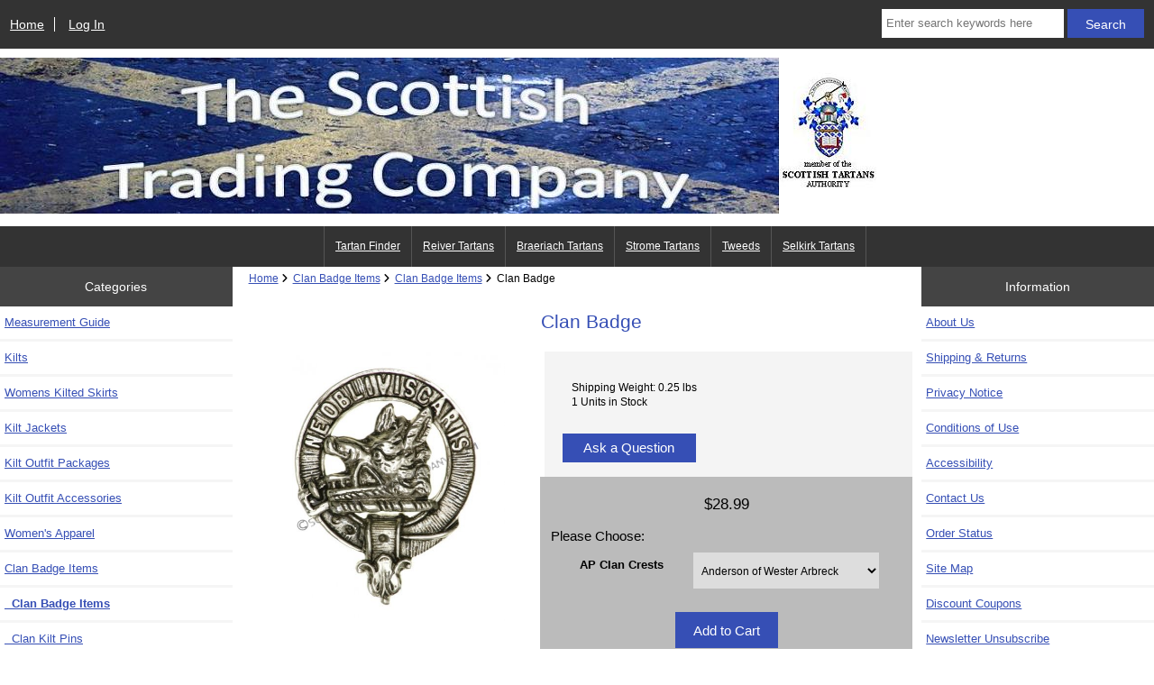

--- FILE ---
content_type: text/html; charset=utf-8
request_url: https://www.scottishtradingcompany.com/index.php?main_page=product_info&cPath=53_54&products_id=371
body_size: 11097
content:
<!DOCTYPE html>
<html dir="ltr" lang="en">
  <head>
  <meta charset="utf-8">
  <link rel="dns-prefetch" href="https://cdnjs.cloudflare.com">
  <link rel="dns-prefetch" href="https://code.jquery.com">
  <title>Clan Badge Scottish Clan Badge [] - $28.99 : The Scottish Trading Company, Quality Scottish Goods</title>
  <meta name="keywords" content="ANDERSON ARMSTRONG BAIRD BARCLAY BLAIR BRODIE BRUCE BUCHAN BUCHANAN Cameron Campbell Campbell of Cawdor Campbell of Breadalbane Carmichael Chisholm Colquhoun Craig of Wester Dunmore Crawford Cumming of Altyre Cunningham Davidson of Tulloch Douglas Drummond Elliot Erskine Farquharson Ferguson Forbes Forsyth Fraser (of Lovat) Fraser Gordon Graham Grant Gunn Hamilton Hay Henderson Home Hunter Innes Irvine Johnstone Keith Kennedy Kerr Lamont Leask Leslie Lindsay Livingston Logan MacAlister MacArthur MacAulay MacBean MacDonald (of the Isles) MacDonald (of Clanranald) MacDonnell (of Glengarry) MacDougall MacDuff MacEwan MacFarlane MacFie MacGillivray MacGregor MacInnes MacIntyre MacKay MacKenzie MacKenzie (Seaforth Highlanders) MacKinnon MacKintosh MacLachlan MacLaine MacLaren MacLean MacLeod MacLellan MacLennan MacMillan MacNab MacNaughton MacNeil MacNicol MacPherson MacQuarrie MacRae MacThomas Malcolm/MacCallum Matheson Maxwell Menzies Moffat Montgomery Morrison Munro Murray Ogilvie Pringle Ramsay Rattray Robertson Rose Ross Russell Scott Shaw Sinclair Skene Stewart Stewart (of Appin) Strachan Stuart (of Bute) Sutherland Urquhart Wallace Scottish Thistle Ireland Scottish Piper Saltire Shamrock Lion Rampant Art Pewter Silver ecommerce, open source, shop, online shopping, store">
  <meta name="description" content="Scottish Clan Badge Crest ">
  <meta name="author" content="The Scottish Trading Company">
  <meta name="generator" content="shopping cart program by Zen Cart&reg;, https://www.zen-cart.com eCommerce">

  <meta name="viewport" content="width=device-width, initial-scale=1, user-scalable=yes">


  <base href="https://www.scottishtradingcompany.com/">
  <link rel="canonical" href="https://www.scottishtradingcompany.com/index.php?main_page=product_info&amp;products_id=371">

<link rel="stylesheet" href="includes/templates/responsive_classic/css/stylesheet.css">
<link rel="stylesheet" href="includes/templates/responsive_classic/css/stylesheet_colors.css">
<link rel="stylesheet" href="includes/templates/responsive_classic/css/stylesheet_css_buttons.css">
<link rel="stylesheet" href="includes/templates/responsive_classic/css/stylesheet_image_modals.css">
<link rel="stylesheet" media="print" href="includes/templates/responsive_classic/css/print_stylesheet.css">
<style>
  .image-grid {grid-template-columns: repeat(auto-fill, minmax(200px, 1fr));}
  .centered-image-medium {max-height: 300px;}
</style>

<script src="https://code.jquery.com/jquery-3.7.1.min.js" integrity="sha256-/JqT3SQfawRcv/BIHPThkBvs0OEvtFFmqPF/lYI/Cxo=" crossorigin="anonymous"></script>
<script>window.jQuery || document.write(unescape('%3Cscript src="includes/templates/responsive_classic/jscript/jquery.min.js"%3E%3C/script%3E'));</script>
<script>window.jQuery || document.write(unescape('%3Cscript src="includes/templates/template_default/jscript/jquery.min.js"%3E%3C/script%3E'));</script>

<script src="includes/templates/responsive_classic/jscript/jscript_image_modals.js"></script>
<script src="includes/templates/responsive_classic/jscript/jscript_matchHeight-min.js"></script>
<script src="includes/modules/pages/product_info/jscript_textarea_counter.js"></script>
<script>
if (typeof zcJS == "undefined" || !zcJS) {
  window.zcJS = { name: 'zcJS', version: '0.1.0.0' };
}

zcJS.ajax = function (options) {
  options.url = options.url.replace("&amp;", unescape("&amp;"));
  var deferred = jQuery.Deferred(function (d) {
      var securityToken = 'cccd43ccf1059c58a7a8024c6ee9b970';
      var defaults = {
          cache: false,
          type: 'POST',
          traditional: true,
          dataType: 'json',
          timeout: 5000,
          data: jQuery.extend(true,{
            securityToken: securityToken
        }, options.data)
      },
      settings = jQuery.extend(true, {}, defaults, options);
      if (typeof(console.log) == 'function') {
          console.log( settings );
      }

      d.done(settings.success);
      d.fail(settings.error);
      d.done(settings.complete);
      var jqXHRSettings = jQuery.extend(true, {}, settings, {
          success: function (response, textStatus, jqXHR) {
            d.resolve(response, textStatus, jqXHR);
          },
          error: function (jqXHR, textStatus, errorThrown) {
              if (window.console) {
                if (typeof(console.log) == 'function') {
                  console.log(jqXHR);
                }
              }
              d.reject(jqXHR, textStatus, errorThrown);
          },
          complete: d.resolve
      });
      jQuery.ajax(jqXHRSettings);
   }).fail(function(jqXHR, textStatus, errorThrown) {
   var response = jqXHR.getResponseHeader('status');
   var responseHtml = jqXHR.responseText;
   var contentType = jqXHR.getResponseHeader("content-type");
   switch (response)
     {
       case '403 Forbidden':
         var jsonResponse = JSON.parse(jqXHR.responseText);
         var errorType = jsonResponse.errorType;
         switch (errorType)
         {
           case 'ADMIN_BLOCK_WARNING':
           break;
           case 'AUTH_ERROR':
           break;
           case 'SECURITY_TOKEN':
           break;

           default:
             alert('An Internal Error of type '+errorType+' was received while processing an ajax call. The action you requested could not be completed.');
         }
       break;
       default:
        if (jqXHR.status === 200) {
            if (contentType.toLowerCase().indexOf("text/html") >= 0) {
                document.open();
                document.write(responseHtml);
                document.close();
            }
         }
     }
   });

  var promise = deferred.promise();
  return promise;
};
zcJS.timer = function (options) {
  var defaults = {
    interval: 10000,
    startEvent: null,
    intervalEvent: null,
    stopEvent: null

},
  settings = jQuery.extend(true, {}, defaults, options);

  var enabled = new Boolean(false);
  var timerId = 0;
  var mySelf;
  this.Start = function()
  {
      this.enabled = new Boolean(true);

      mySelf = this;
      mySelf.settings = settings;
      if (mySelf.enabled)
      {
          mySelf.timerId = setInterval(
          function()
          {
              if (mySelf.settings.intervalEvent)
              {
                mySelf.settings.intervalEvent(mySelf);
              }
          }, mySelf.settings.interval);
          if (mySelf.settings.startEvent)
          {
            mySelf.settings.startEvent(mySelf);
          }
      }
  };
  this.Stop = function()
  {
    mySelf.enabled = new Boolean(false);
    clearInterval(mySelf.timerId);
    if (mySelf.settings.stopEvent)
    {
      mySelf.settings.stopEvent(mySelf);
    }
  };
};

</script>


<script>

(function($) {
$(document).ready(function() {

$('#contentMainWrapper').addClass('onerow-fluid');
 $('#mainWrapper').css({
     'max-width': '100%',
     'margin': 'auto'
 });
 $('#headerWrapper').css({
     'max-width': '100%',
     'margin': 'auto'
 });
 $('#navSuppWrapper').css({
     'max-width': '100%',
     'margin': 'auto'
 });


$('.leftBoxContainer').css('width', '');
$('.rightBoxContainer').css('width', '');
$('#mainWrapper').css('margin', 'auto');

$('a[href="#top"]').click(function(){
$('html, body').animate({scrollTop:0}, 'slow');
return false;
});

$(".categoryListBoxContents").click(function() {
window.location = $(this).find("a").attr("href");
return false;
});

$('.centeredContent').matchHeight();
$('.specialsListBoxContents').matchHeight();
$('.centerBoxContentsAlsoPurch').matchHeight();
$('.categoryListBoxContents').matchHeight();

$('.no-fouc').removeClass('no-fouc');
});

}) (jQuery);

</script>

<script>
jQuery(document).ready(function() {
    jQuery('form.sidebox-select-form select:required').each(function() {
        var theOptions = '';
        var optGroup = false;
        var isSelected = '';
        jQuery('option', this).each(function() {
            if (jQuery(this).val() == '') {
                optGroup = true;
                theOptions += '<optgroup label="'+jQuery(this).text()+'">';
            } else {
                isSelected = '';
                if (jQuery(this).is(':selected')) {
                    isSelected = ' selected="selected"';
                }
                theOptions += '<option value="'+jQuery(this).val()+'"'+isSelected+'>'+jQuery(this).text()+'</option>';
            }
        });
        if (optGroup === true) {
            theOptions += '</optgroup>';
        }
        jQuery(this).empty().append(theOptions);
        jQuery('optgroup', this).css({'font-style':'normal'});
        if (jQuery('select option:selected', this).length > 0) {
            jQuery(this).siblings('input[type="submit"], button[type="submit"]').attr('disabled', false).css('cursor', 'pointer');
        } else {
            jQuery(this).siblings('input[type="submit"], button[type="submit"]').attr('disabled', true).css('cursor', 'not-allowed');
        }
        jQuery(this).on('change', function() {
            jQuery(this).siblings('input[type="submit"], button[type="submit"]').attr('disabled', false).css('cursor', 'pointer');
        });
    });
});
</script>
<script>
function popupWindow(url) {
  window.open(url,'popupWindow','toolbar=no,location=no,directories=no,status=no,menubar=no,scrollbars=no,resizable=yes,copyhistory=no,width=100,height=100,screenX=150,screenY=150,top=150,left=150')
}
function popupWindowPrice(url) {
  window.open(url,'popupWindow','toolbar=no,location=no,directories=no,status=no,menubar=no,scrollbars=yes,resizable=yes,copyhistory=no,width=600,height=400,screenX=150,screenY=150,top=150,left=150')
}
</script>


<link rel="stylesheet" href="includes/templates/responsive_classic/css/responsive.css"><link rel="stylesheet" href="includes/templates/responsive_classic/css/responsive_default.css">  <script>document.documentElement.className = 'no-fouc';</script>
  <link rel="stylesheet" href="https://cdnjs.cloudflare.com/ajax/libs/font-awesome/6.4.0/css/fontawesome.min.css" integrity="sha256-PchpyCpyLZ/Xx9iBpFPuPSadRhkXx6J5Aa01fZ3Lv8Q= sha384-bGIKHDMAvn+yR8S/yTRi+6S++WqBdA+TaJ1nOZf079H6r492oh7V6uAqq739oSZC sha512-SgaqKKxJDQ/tAUAAXzvxZz33rmn7leYDYfBP+YoMRSENhf3zJyx3SBASt/OfeQwBHA1nxMis7mM3EV/oYT6Fdw==" crossorigin="anonymous"/>
  <link rel="stylesheet" href="https://cdnjs.cloudflare.com/ajax/libs/font-awesome/6.4.0/css/solid.min.css" integrity="sha256-tD3MiV7I+neAR7aQYvGSBykka5Rvugw0zd0V5VioAeM= sha384-o96F2rFLAgwGpsvjLInkYtEFanaHuHeDtH47SxRhOsBCB2GOvUZke4yVjULPMFnv sha512-yDUXOUWwbHH4ggxueDnC5vJv4tmfySpVdIcN1LksGZi8W8EVZv4uKGrQc0pVf66zS7LDhFJM7Zdeow1sw1/8Jw==" crossorigin="anonymous"/>
      <link rel="stylesheet" href="https://cdnjs.cloudflare.com/ajax/libs/font-awesome/6.4.0/css/v4-shims.css" integrity="sha256-CB2v9WYYUz97XoXZ4htbPxCe33AezlF5MY8ufd1eyQ8= sha384-JfB3EVqS5xkU+PfLClXRAMlOqJdNIb2TNb98chdDBiv5yD7wkdhdjCi6I2RIZ+mL sha512-tqGH6Vq3kFB19sE6vx9P6Fm/f9jWoajQ05sFTf0hr3gwpfSGRXJe4D7BdzSGCEj7J1IB1MvkUf3V/xWR25+zvw==" crossorigin="anonymous">
  </head>


<body id="productinfoBody" class="tpl_responsive_classic">



<div id="mainWrapper">


<!--bof-header logo and navigation display-->

<div id="headerWrapper">

<!--bof navigation display-->
<div id="navMainWrapper" class="group onerow-fluid">

<div id="navMain">
  <ul class="back">
    <li><a href="https://www.scottishtradingcompany.com/">Home</a></li>
    <li class="last"><a href="https://www.scottishtradingcompany.com/index.php?main_page=login">Log In</a></li>

  </ul>
<div id="navMainSearch" class="forward">
     <form name="quick_find_header" action="https://www.scottishtradingcompany.com/index.php?main_page=search_result" method="get"><input type="hidden" name="main_page" value="search_result"><input type="hidden" name="search_in_description" value="1"><input type="text" name="keyword" size="6" maxlength="30" style="width: 100px" placeholder="Enter search keywords here" aria-label="Enter search keywords here" >&nbsp;<input class="cssButton submit_button button  button_search" onmouseover="this.className='cssButtonHover  button_search button_searchHover'" onmouseout="this.className='cssButton submit_button button  button_search'" type="submit" value="Search"></form></div>
</div>
</div>
<!--eof navigation display-->


<!--bof branding display-->
<div id="logoWrapper" class="group onerow-fluid">
    <div id="logo"><a href="https://www.scottishtradingcompany.com/"><img src="includes/templates/responsive_classic/images/logo.jpg" title="Scottish Trading Company" alt="(image for) Scottish Trading Company" width="972" height="173"></a>  </div>
</div>

<!--eof branding display-->
<!--eof header logo and navigation display-->


<!--bof optional categories tabs navigation display-->

<!--eof optional categories tabs navigation display-->

<!--bof header ezpage links-->
<div id="navEZPagesTop">
  <ul>
    <li><a href="https://www.scottishtradingcompany.com/index.php?main_page=page&amp;id=6">Tartan Finder</a></li>
    <li><a href="https://www.scottishtradingcompany.com/index.php?main_page=page&amp;id=13" rel="noreferrer noopener" target="_blank">Reiver Tartans</a></li>
    <li><a href="https://www.scottishtradingcompany.com/index.php?main_page=page&amp;id=3" rel="noreferrer noopener" target="_blank">Braeriach Tartans</a></li>
    <li><a href="https://www.scottishtradingcompany.com/index.php?main_page=page&amp;id=4" rel="noreferrer noopener" target="_blank">Strome Tartans</a></li>
    <li><a href="https://www.scottishtradingcompany.com/index.php?main_page=page&amp;id=12" rel="noreferrer noopener" target="_blank">Tweeds</a></li>
    <li><a href="https://www.scottishtradingcompany.com/index.php?main_page=page&amp;id=11" rel="noreferrer noopener" target="_blank">Selkirk Tartans</a></li>
  </ul>
</div>
<!--eof header ezpage links-->
</div>

<div id="contentMainWrapper">

  <div class="col200">
<!--// bof: categories //-->
<div class="leftBoxContainer" id="categories" style="width: 200px">
<h3 class="leftBoxHeading" id="categoriesHeading">Categories</h3>
<div id="categoriesContent" class="sideBoxContent"><ul class="list-links">
<li><a class="category-top" href="https://www.scottishtradingcompany.com/index.php?main_page=index&amp;cPath=75">Measurement Guide</a></li>
<li><a class="category-top" href="https://www.scottishtradingcompany.com/index.php?main_page=index&amp;cPath=1">Kilts</a></li>
<li><a class="category-top" href="https://www.scottishtradingcompany.com/index.php?main_page=index&amp;cPath=49">Womens Kilted Skirts</a></li>
<li><a class="category-top" href="https://www.scottishtradingcompany.com/index.php?main_page=index&amp;cPath=39">Kilt Jackets</a></li>
<li><a class="category-top" href="https://www.scottishtradingcompany.com/index.php?main_page=index&amp;cPath=94">Kilt Outfit Packages</a></li>
<li><a class="category-top" href="https://www.scottishtradingcompany.com/index.php?main_page=index&amp;cPath=69">Kilt  Outfit Accessories</a></li>
<li><a class="category-top" href="https://www.scottishtradingcompany.com/index.php?main_page=index&amp;cPath=21">Women's  Apparel</a></li>
<li><a class="category-top" href="https://www.scottishtradingcompany.com/index.php?main_page=index&amp;cPath=53"><span class="category-subs-parent">Clan Badge Items</span></a></li>
<li><a class="category-products" href="https://www.scottishtradingcompany.com/index.php?main_page=index&amp;cPath=53_54"><span class="category-subs-selected">&nbsp;&nbsp;Clan Badge Items</span></a></li>
<li><a class="category-products" href="https://www.scottishtradingcompany.com/index.php?main_page=index&amp;cPath=53_55">&nbsp;&nbsp;Clan Kilt Pins</a></li>
<li><a class="category-products" href="https://www.scottishtradingcompany.com/index.php?main_page=index&amp;cPath=53_80">&nbsp;&nbsp;Clan Sgian Dubhs</a></li>
<li><a class="category-products" href="https://www.scottishtradingcompany.com/index.php?main_page=index&amp;cPath=53_193">&nbsp;&nbsp;Embroidered Clan Badge Items</a></li>
<li><a class="category-top" href="https://www.scottishtradingcompany.com/index.php?main_page=index&amp;cPath=5">Sporrans</a></li>
<li><a class="category-top" href="https://www.scottishtradingcompany.com/index.php?main_page=index&amp;cPath=59">Dirks and Sgian Dubhs</a></li>
<li><a class="category-top" href="https://www.scottishtradingcompany.com/index.php?main_page=index&amp;cPath=63">Fly Plaids</a></li>
<li><a class="category-top" href="https://www.scottishtradingcompany.com/index.php?main_page=index&amp;cPath=51">Ghillie Brogue Shoes</a></li>
<li><a class="category-top" href="https://www.scottishtradingcompany.com/index.php?main_page=index&amp;cPath=118">Kilt Belts and Buckles</a></li>
<li><a class="category-top" href="https://www.scottishtradingcompany.com/index.php?main_page=index&amp;cPath=32">Kilt Hose and Flashes</a></li>
<li><a class="category-top" href="https://www.scottishtradingcompany.com/index.php?main_page=index&amp;cPath=173">Tartan Ties and Bow Ties</a></li>
<li><a class="category-top" href="https://www.scottishtradingcompany.com/index.php?main_page=index&amp;cPath=44">Hats</a></li>
<li><a class="category-top" href="https://www.scottishtradingcompany.com/index.php?main_page=index&amp;cPath=157">Tartan Scarves</a></li>
<li><a class="category-top" href="https://www.scottishtradingcompany.com/index.php?main_page=index&amp;cPath=186">Tartan Blankets</a></li>
<li><a class="category-top" href="https://www.scottishtradingcompany.com/index.php?main_page=index&amp;cPath=199">Tartan Fabric</a></li>
<li><a class="category-top" href="https://www.scottishtradingcompany.com/index.php?main_page=index&amp;cPath=156">Tartan Sashes and Shaws</a></li>
<li><a class="category-top" href="https://www.scottishtradingcompany.com/index.php?main_page=index&amp;cPath=103">Children's Items</a></li>
<li><a class="category-top" href="https://www.scottishtradingcompany.com/index.php?main_page=index&amp;cPath=162">Heathergems</a></li>
<li><a class="category-top" href="https://www.scottishtradingcompany.com/index.php?main_page=index&amp;cPath=207">Scottish Home</a></li>
<li><a class="category-top" href="https://www.scottishtradingcompany.com/index.php?main_page=index&amp;cPath=16">Scottish Jewelry</a></li>
<li><a class="category-top" href="https://www.scottishtradingcompany.com/index.php?main_page=index&amp;cPath=145">Scottish Sweaters</a></li>
<li><a class="category-top" href="https://www.scottishtradingcompany.com/index.php?main_page=index&amp;cPath=23">Shirts and Sweat Shirts</a></li>
<li><a class="category-top" href="https://www.scottishtradingcompany.com/index.php?main_page=index&amp;cPath=150">Inverness Capes and Outwear</a></li>
<li><a class="category-top" href="https://www.scottishtradingcompany.com/index.php?main_page=index&amp;cPath=29">Quaichs and Flasks</a></li>
<li><a class="category-top" href="https://www.scottishtradingcompany.com/index.php?main_page=index&amp;cPath=2">Scottish Gifts</a></li>
<li><a class="category-top" href="https://www.scottishtradingcompany.com/index.php?main_page=index&amp;cPath=129">Goblets and Tankards</a></li>
<li><a class="category-top" href="https://www.scottishtradingcompany.com/index.php?main_page=index&amp;cPath=144">Walking Sticks</a></li>
<li><a class="category-top" href="https://www.scottishtradingcompany.com/index.php?main_page=index&amp;cPath=181">Scottish Handfasting Wraps</a></li>
<li><a class="category-top" href="https://www.scottishtradingcompany.com/index.php?main_page=index&amp;cPath=28">Scottish Wedding Items</a></li>
<li><a class="category-top" href="https://www.scottishtradingcompany.com/index.php?main_page=index&amp;cPath=155">Diana Memorial Tartan Collection</a></li>
<li><a class="category-top" href="https://www.scottishtradingcompany.com/index.php?main_page=index&amp;cPath=127">Vintage and Antique Items</a></li>
<li><a class="category-top" href="https://www.scottishtradingcompany.com/index.php?main_page=index&amp;cPath=170">Estate Sale</a></li>

<li><a class="category-links" href="https://www.scottishtradingcompany.com/index.php?main_page=products_new">New Products ...</a></li>
<li><a class="category-links" href="https://www.scottishtradingcompany.com/index.php?main_page=products_all">All Products ...</a></li>
</ul></div></div>
<!--// eof: categories //-->

  </div>


  <div class="col570">

<!-- bof  breadcrumb -->
    <div id="navBreadCrumb">  <a href="https://www.scottishtradingcompany.com/">Home</a>&nbsp;<i class="fa fa-angle-right"></i>&nbsp;
  <a href="https://www.scottishtradingcompany.com/index.php?main_page=index&amp;cPath=53">Clan Badge Items</a>&nbsp;<i class="fa fa-angle-right"></i>&nbsp;
  <a href="https://www.scottishtradingcompany.com/index.php?main_page=index&amp;cPath=53_54">Clan Badge Items</a>&nbsp;<i class="fa fa-angle-right"></i>&nbsp;
Clan Badge
</div>
<!-- eof breadcrumb -->


<!-- bof upload alerts -->
<!-- eof upload alerts -->

<div class="centerColumn" id="productGeneral">

<!--bof Form start-->
<form name="cart_quantity" action="https://www.scottishtradingcompany.com/index.php?main_page=product_info&amp;cPath=53_54&amp;products_id=371&amp;action=add_product" method="post" enctype="multipart/form-data" id="addToCartForm"><input type="hidden" name="securityToken" value="cccd43ccf1059c58a7a8024c6ee9b970">
<!--eof Form start-->
<!--bof Category Icon -->
<!--eof Category Icon -->

<!--bof Prev/Next top position -->
<!--eof Prev/Next top position-->

    <div id="prod-info-top">
<!--bof Product Name-->
        <h1 id="productName" class="productGeneral">Clan Badge</h1>
<!--eof Product Name-->

        <div id="pinfo-left" class="group">
<!--bof Main Product Image -->

<!-- Modal HTML -->
<div id="imageModalPrimary" class="imgmodal">
    <div class="imgmodal-content">
        <span onclick="closeModal('imageModalPrimary')">
        <img src="images/cb.jpg" title="Clan Badge" alt="(image for) Clan Badge" width="482" height="550" class="centered-image">        <div class="imgmodal-close"><i class="fa-solid fa-circle-xmark"></i></div>
        <div class="center">Clan Badge</div>
<!--        <div class="imgLink center">--><!--</div>-->
        </span>
    </div>
</div>
<div id="productMainImage" class="centeredContent back">
    <a href="javascript:void(0);" onclick="openModal('imageModalPrimary')">
        <img src="images/cb.jpg" title="Clan Badge" alt="(image for) Clan Badge" width="262" height="300">        <br>
<!--        <div class="imgLink center">--><!--</div>-->
    </a>
</div>
<!--eof Main Product Image-->

<!--bof Additional Product Images -->
<!--eof Additional Product Images -->
        </div>
        <div id="pinfo-right" class="group grids">
<!--bof Product Price block -->
<!--bof Product details list  -->
<ul id="productDetailsList">
    
    <li>Shipping Weight: 0.25 lbs</li>
    <li>1 Units in Stock</li>
    
</ul>
<!--eof Product details list -->

<!-- bof Ask a Question -->
            <br>
            <span id="productQuestions">
                <a href="https://www.scottishtradingcompany.com/index.php?main_page=ask_a_question&amp;pid=371"><span class="cssButton normal_button button  button_ask_a_question" onmouseover="this.className='cssButtonHover normal_button button  button_ask_a_question button_ask_a_questionHover'" onmouseout="this.className='cssButton normal_button button  button_ask_a_question'"  id="askAQuestionButton">&nbsp;Ask a Question&nbsp;</span></a>            </span>
            <br class="clearBoth">
            <br>
<!-- eof Ask a Question -->

<!--bof free ship icon  -->
<!--eof free ship icon  -->
        </div>

        <div id="cart-box" class="grids productGeneral add-to-cart-Y">
<!--bof Product Price block -->
            <h2 id="productPrices" class="productGeneral">
<span class="productBasePrice">$28.99</span>            </h2>
<!--eof Product Price block -->

<!--bof Attributes Module -->
<div id="productAttributes">
<h3 id="attribsOptionsText">Please Choose: </h3>


<div class="attribBlock">


<div class="wrapperAttribsOptions" id="drp-attrib-13">
<h4 class="optionName back"><label class="attribsSelect" for="attrib-13">AP Clan Crests</label></h4>
<div class="back">
    
<select  name="id[13]" id="attrib-13"  data-key="attrib-13" >
  <option value="1541">Anderson of Wester Arbreck</option>
  <option value="1542">Armstrong of Mangerton</option>
  <option value="1543">Baillie of Lamington</option>
  <option value="1544">Baird of Auchmedden</option>
  <option value="1545">Barclay</option>
  <option value="1546">Blair</option>
  <option value="1547">Brodie</option>
  <option value="1548">Bruce</option>
  <option value="1550">Buchan</option>
  <option value="1549">Buchanan</option>
  <option value="1551">Cameron</option>
  <option value="1552">Campbell</option>
  <option value="1554">Campbell of Breadalbane</option>
  <option value="1553">Campbell of Cawdor</option>
  <option value="1555">Carmichael</option>
  <option value="1556">Chisholm</option>
  <option value="1557">Cockburn of Langton</option>
  <option value="1558">Colquhoun</option>
  <option value="1559">Craig of Wester Dunmore</option>
  <option value="1560">Crawford</option>
  <option value="1561">Cumming of Altyre</option>
  <option value="1562">Cunningham</option>
  <option value="1563">Davidson of Tulloch</option>
  <option value="1564">Douglas</option>
  <option value="1565">Drummond Earl of Perth</option>
  <option value="1566">Elliot</option>
  <option value="1567">Erksine</option>
  <option value="1568">Farquharson</option>
  <option value="1569">Ferguson</option>
  <option value="1570">Fletcher of Dunans</option>
  <option value="1571">Forbes</option>
  <option value="1572">Forsyth of that ilk</option>
  <option value="1573">Fraser of Lovat</option>
  <option value="1574">Galbraith of Culcreuch</option>
  <option value="1575">Gordon</option>
  <option value="1576">Graham</option>
  <option value="1577">Grant</option>
  <option value="1578">Gunn</option>
  <option value="1579">Hamilton</option>
  <option value="1580">Hay</option>
  <option value="1581">Henderson of Fordell</option>
  <option value="1582">Home</option>
  <option value="1583">Hunter</option>
  <option value="1584">Innes</option>
  <option value="1667">Ireland</option>
  <option value="1585">Irvine</option>
  <option value="1586">Johnstone</option>
  <option value="1587">Keith</option>
  <option value="1588">Kennedy</option>
  <option value="1589">Kerr</option>
  <option value="1591">Kincaid</option>
  <option value="1592">Lamont</option>
  <option value="1593">Leask</option>
  <option value="1594">Leslie</option>
  <option value="1595">Lindsay</option>
  <option value="1596">Livingston</option>
  <option value="1597">logan</option>
  <option value="1598">MacAlister</option>
  <option value="1599">MacArthur</option>
  <option value="1600">MacAulay</option>
  <option value="1601">MacBean</option>
  <option value="1603">MacDonald of Clanranald</option>
  <option value="1602">MacDonald of the Isles</option>
  <option value="1604">MacDonnell of Glengarry</option>
  <option value="1605">MacDougall</option>
  <option value="1606">MacDuff</option>
  <option value="1607">MacEwan</option>
  <option value="1608">MacFarlane</option>
  <option value="1609">MacFie</option>
  <option value="1610">MacGillivray</option>
  <option value="1611">MacGregor</option>
  <option value="1612">MacInnes of Malagawatch</option>
  <option value="5260">MacIntosh</option>
  <option value="1613">MacIntyre</option>
  <option value="1614">MacIver of Gress</option>
  <option value="1615">MacKay</option>
  <option value="1616">MacKenzie</option>
  <option value="1617">MacKenzie Seaforth Highlanders</option>
  <option value="1618">MacKinnon</option>
  <option value="1619">MacLachlan</option>
  <option value="1620">MacLaine of Lochbuie</option>
  <option value="1621">MacLaren</option>
  <option value="1622">MacLean</option>
  <option value="1624">MacLellan</option>
  <option value="1625">MacLennan</option>
  <option value="1623">MacLeod</option>
  <option value="1626">MacMillan</option>
  <option value="1627">MacNab</option>
  <option value="1628">MacNaughton</option>
  <option value="1629">MacNeil</option>
  <option value="1630">MacNichol of Sgorra Bhreac</option>
  <option value="1631">MacPherson</option>
  <option value="1632">MacQuarrie Of Ulva</option>
  <option value="1633">Macrae</option>
  <option value="1634">MacThomas of Finegand</option>
  <option value="1635">Malcolm/MacCallum</option>
  <option value="1636">Matheson</option>
  <option value="1637">Maxwell</option>
  <option value="1638">Menzies</option>
  <option value="1639">Moffat</option>
  <option value="1640">Montgomery</option>
  <option value="1641">Morrison</option>
  <option value="5695">Munro</option>
  <option value="1643">Murray of Atholl</option>
  <option value="1645">Ogilvie</option>
  <option value="1665">Piper</option>
  <option value="1646">Pringle</option>
  <option value="1666">Rampant Lion</option>
  <option value="1647">Ramsay</option>
  <option value="1648">Rattray</option>
  <option value="1649">Robertson</option>
  <option value="1650">Rose</option>
  <option value="1651">Ross</option>
  <option value="1652">Russell</option>
  <option value="1664">Scots Thistle</option>
  <option value="1653">Scott</option>
  <option value="1668">Shamrock</option>
  <option value="1654">Shaw</option>
  <option value="1655">Sinclair</option>
  <option value="1656">Skene</option>
  <option value="1657">Stewart</option>
  <option value="1658">Stewart of Appin</option>
  <option value="1659">Strachan of Thornton</option>
  <option value="1660">Stuart of Bute</option>
  <option value="1661">Sutherland</option>
  <option value="1662">Urquhart</option>
  <option value="1663">Wallace</option>
</select>

</div>
<br class="clearBoth">
</div>





<br class="clearBoth">

</div>




</div>
<!--eof Attributes Module -->

<!--bof Quantity Discounts table -->
<!--eof Quantity Discounts table -->

<!--bof Add to Cart Box -->
            <div id="cartAdd">
                <input type="hidden" name="cart_quantity" value="1"><input type="hidden" name="products_id" value="371"><input class="cssButton submit_button button  button_in_cart" onmouseover="this.className='cssButtonHover  button_in_cart button_in_cartHover'" onmouseout="this.className='cssButton submit_button button  button_in_cart'" type="submit" value="Add to Cart"  id="addToCartButton">            </div>
<!--eof Add to Cart Box-->
        </div>
    </div>

<!--bof Product description -->
    <div id="productDescription" class="productGeneral biggerText">
        Imported directly from Scotland our Clan Crest Badge is the perfect accent for your Scottish attire. Approximately 2" from top of badge to bottom buckle strap. This item arrives in a lovely presentation box perfect for gift giving.    </div>
<!--eof Product description -->

<!--bof Prev/Next bottom position -->
<div class="navNextPrevWrapper centeredContent">
<p class="navNextPrevCounter">Product 1/35</p>
<div class="navNextPrevList"><a href="https://www.scottishtradingcompany.com/index.php?main_page=product_info&amp;cPath=53_54&amp;products_id=4999"><span class="cssButton normal_button button  button_prev" onmouseover="this.className='cssButtonHover normal_button button  button_prev button_prevHover'" onmouseout="this.className='cssButton normal_button button  button_prev'">&nbsp;Previous&nbsp;</span></a></div>
<div class="navNextPrevList"><a href="https://www.scottishtradingcompany.com/index.php?main_page=index&amp;cPath=53_54"><span class="cssButton normal_button button  button_return_to_product_list" onmouseover="this.className='cssButtonHover normal_button button  button_return_to_product_list button_return_to_product_listHover'" onmouseout="this.className='cssButton normal_button button  button_return_to_product_list'">&nbsp;Return to the Product List&nbsp;</span></a></div>
<div class="navNextPrevList"><a href="https://www.scottishtradingcompany.com/index.php?main_page=product_info&amp;cPath=53_54&amp;products_id=3047"><span class="cssButton normal_button button  button_next" onmouseover="this.className='cssButtonHover normal_button button  button_next button_nextHover'" onmouseout="this.className='cssButton normal_button button  button_next'">&nbsp;Next&nbsp;</span></a></div>
</div>
<!--eof Prev/Next bottom position -->

<!--bof Reviews button and count-->
    <div id="productReviewLink" class="buttonRow back">
        <a href="https://www.scottishtradingcompany.com/index.php?main_page=product_reviews_write&amp;cPath=53_54&amp;products_id=371">
            <span class="cssButton normal_button button  button_write_review" onmouseover="this.className='cssButtonHover normal_button button  button_write_review button_write_reviewHover'" onmouseout="this.className='cssButton normal_button button  button_write_review'">&nbsp;Write Review&nbsp;</span>        </a>
    </div>
    <br class="clearBoth">
<!--eof Reviews button and count -->

<!--bof Product date added/available-->
    <p id="productDateAdded" class="productGeneral centeredContent">
        This product was added to our catalog on Thursday 24 April, 2008.    </p>
<!--eof Product date added/available -->

<!--bof Product URL -->
<!--eof Product URL -->

<!--bof also purchased products module-->

<div class="centerBoxWrapper" id="alsoPurchased">

<div class="">

<h2 class="centerBoxHeading">Customers who bought this product also purchased...</h2>
<div class="">

<div class="">
<div class="centerBoxContentsAlsoPurch" style="width:33%;"><a href="https://www.scottishtradingcompany.com/index.php?main_page=product_info&amp;products_id=2358"><img src="images/grant_lwscarf.jpg" title="Grant Clan Tartan Scarf" alt="(image for) Grant Clan Tartan Scarf" width="200" height="194"></a><br><a href="https://www.scottishtradingcompany.com/index.php?main_page=product_info&amp;products_id=2358">Grant Clan Tartan Scarf</a></div>
<div class="centerBoxContentsAlsoPurch" style="width:33%;"><a href="https://www.scottishtradingcompany.com/index.php?main_page=product_info&amp;products_id=1948"><img src="images/IMG_0651.JPG" title="Glengarry and Balmoral Feather Hackle" alt="(image for) Glengarry and Balmoral Feather Hackle" width="200" height="142"></a><br><a href="https://www.scottishtradingcompany.com/index.php?main_page=product_info&amp;products_id=1948">Glengarry and Balmoral Feather Hackle</a></div>
<div class="centerBoxContentsAlsoPurch" style="width:33%;"><a href="https://www.scottishtradingcompany.com/index.php?main_page=product_info&amp;products_id=2377"><img src="images/macgregor_lwscarf.jpg" title="MacGregor Clan Tartan Scarf" alt="(image for) MacGregor Clan Tartan Scarf" width="200" height="194"></a><br><a href="https://www.scottishtradingcompany.com/index.php?main_page=product_info&amp;products_id=2377">MacGregor Clan Tartan Scarf</a></div>
</div>


<div class="">
<div class="centerBoxContentsAlsoPurch" style="width:33%;"><a href="https://www.scottishtradingcompany.com/index.php?main_page=product_info&amp;products_id=3276"><img src="images/SD-AT-BO C-500x500.jpg" title="Clan Crest Bottle Opener Sgian Dubh" alt="(image for) Clan Crest Bottle Opener Sgian Dubh" width="200" height="200"></a><br><a href="https://www.scottishtradingcompany.com/index.php?main_page=product_info&amp;products_id=3276">Clan Crest Bottle Opener Sgian Dubh</a></div>
<div class="centerBoxContentsAlsoPurch" style="width:33%;"><a href="https://www.scottishtradingcompany.com/index.php?main_page=product_info&amp;products_id=2321"><img src="images/newbonn.JPG" title="Traditional Scottish Balmoral Bonnet" alt="(image for) Traditional Scottish Balmoral Bonnet" width="137" height="200"></a><br><a href="https://www.scottishtradingcompany.com/index.php?main_page=product_info&amp;products_id=2321">Traditional Scottish Balmoral Bonnet</a></div>
<div class="centerBoxContentsAlsoPurch" style="width:33%;"><a href="https://www.scottishtradingcompany.com/index.php?main_page=product_info&amp;products_id=1019"><img src="images/Marrgreenanc.jpg" title="Tartan Flashes Strome 16oz Weight" alt="(image for) Tartan Flashes Strome 16oz Weight" width="200" height="135"></a><br><a href="https://www.scottishtradingcompany.com/index.php?main_page=product_info&amp;products_id=1019">Tartan Flashes Strome 16oz Weight</a></div>
</div>

</div>
</div>

</div>
<!--eof also purchased products module-->

<!--bof Form close-->
</form><!--bof Form close-->
</div>

  </div>


  <div class="col200">
<!--// bof: information //-->
<div class="rightBoxContainer" id="information" style="width: 200px">
<h3 class="rightBoxHeading" id="informationHeading">Information</h3>
<div id="informationContent" class="sideBoxContent">
<ul class="list-links">
<li><a href="https://www.scottishtradingcompany.com/index.php?main_page=about_us">About Us</a></li>
<li><a href="https://www.scottishtradingcompany.com/index.php?main_page=shippinginfo">Shipping &amp; Returns</a></li>
<li><a href="https://www.scottishtradingcompany.com/index.php?main_page=privacy">Privacy Notice</a></li>
<li><a href="https://www.scottishtradingcompany.com/index.php?main_page=conditions">Conditions of Use</a></li>
<li><a href="https://www.scottishtradingcompany.com/index.php?main_page=accessibility">Accessibility</a></li>
<li><a href="https://www.scottishtradingcompany.com/index.php?main_page=contact_us">Contact Us</a></li>
<li><a href="https://www.scottishtradingcompany.com/index.php?main_page=order_status">Order Status</a></li>
<li><a href="https://www.scottishtradingcompany.com/index.php?main_page=site_map">Site Map</a></li>
<li><a href="https://www.scottishtradingcompany.com/index.php?main_page=discount_coupon">Discount Coupons</a></li>
<li><a href="https://www.scottishtradingcompany.com/index.php?main_page=unsubscribe">Newsletter Unsubscribe</a></li>
</ul>
</div></div>
<!--// eof: information //-->

<!--// bof: ezpages //-->
<div class="rightBoxContainer" id="ezpages" style="width: 200px">
<h3 class="rightBoxHeading" id="ezpagesHeading">Important Links</h3>
<div id="ezpagesContent" class="sideBoxContent">
<ul class="list-links">
<li><a href="https://www.scottishtradingcompany.com/index.php?main_page=page&amp;id=5" rel="noreferrer noopener" target="_blank">Links</a></li>
<li><a href="https://www.scottishtradingcompany.com/index.php?main_page=page&amp;id=6">Tartan Finder</a></li>
</ul>
</div></div>
<!--// eof: ezpages //-->

<!--// bof: bestsellers //-->
<div class="rightBoxContainer" id="bestsellers" style="width: 200px">
<h3 class="rightBoxHeading" id="bestsellersHeading">Bestsellers</h3>
<div id="bestsellersContent" class="sideBoxContent">
<div class="wrapper">
<ul class="list-links">
<li><a href="https://www.scottishtradingcompany.com/index.php?main_page=product_info&amp;products_id=1290">Clan Badge Matte Pewter Finish</a></li>
<li><a href="https://www.scottishtradingcompany.com/index.php?main_page=product_info&amp;products_id=371">Clan Badge</a></li>
<li><a href="https://www.scottishtradingcompany.com/index.php?main_page=product_info&amp;products_id=1025">Clan Crested Coasters</a></li>
<li><a href="https://www.scottishtradingcompany.com/index.php?main_page=product_info&amp;products_id=893">Clan Badge By Gaelic Themes</a></li>
</ul>
</div>
</div></div>
<!--// eof: bestsellers //-->

<!--// bof: reviews //-->
<div class="rightBoxContainer" id="reviews" style="width: 200px">
<h3 class="rightBoxHeading" id="reviewsHeading"><a href="https://www.scottishtradingcompany.com/index.php?main_page=reviews">Reviews&nbsp;&nbsp;[more]</a></h3>
<div id="reviewsContent" class="sideBoxContent centeredContent"><a href="https://www.scottishtradingcompany.com/index.php?main_page=product_reviews_write&amp;products_id=371"><img src="includes/templates/template_default/images/box_write_review.gif" title="Write a review on this product." alt="(image for) Write a review on this product." width="99" height="57"><br>Write a review on this product.</a></div></div>
<!--// eof: reviews //-->

<!--// bof: productnotifications //-->
<div class="rightBoxContainer" id="productnotifications" style="width: 200px">
<h3 class="rightBoxHeading" id="productnotificationsHeading">Notifications</h3>
<div id="productnotificationsContent" class="sideBoxContent centeredContent"><a href="https://www.scottishtradingcompany.com/index.php?main_page=product_info&amp;cPath=53_54&amp;products_id=371&amp;action=notify"><img src="includes/templates/template_default/images/box_products_notifications.gif" title="Notify me of updates to this product." alt="(image for) Notify me of updates to this product." width="60" height="60"><br>Notify me of updates to <strong>Clan Badge</strong></a></div></div>
<!--// eof: productnotifications //-->

  </div>


</div>

<!--bof-navigation display -->
<div id="navSuppWrapper">
    <div id="navSupp">
        <ul>
            <li><a href="https://www.scottishtradingcompany.com/">Home</a></li>
        </ul>
    </div>
</div>
<!--eof-navigation display -->
<!--bof-ip address display -->
<!--eof-ip address display -->

<!--bof-banner #5 display -->
<!--eof-banner #5 display -->

<!--bof- site copyright display -->
<div id="siteinfoLegal" class="legalCopyright">Copyright &copy; 2026 <a href="https://www.scottishtradingcompany.com/index.php?main_page=index">The Scottish Trading Company</a>. Powered by <a href="https://www.zen-cart.com" rel="noopener noreferrer" target="_blank">Zen Cart</a></div>
<!--eof- site copyright display -->


</div>
<!--bof- banner #6 display -->
<!--eof- banner #6 display -->




 


</body>
</html>
